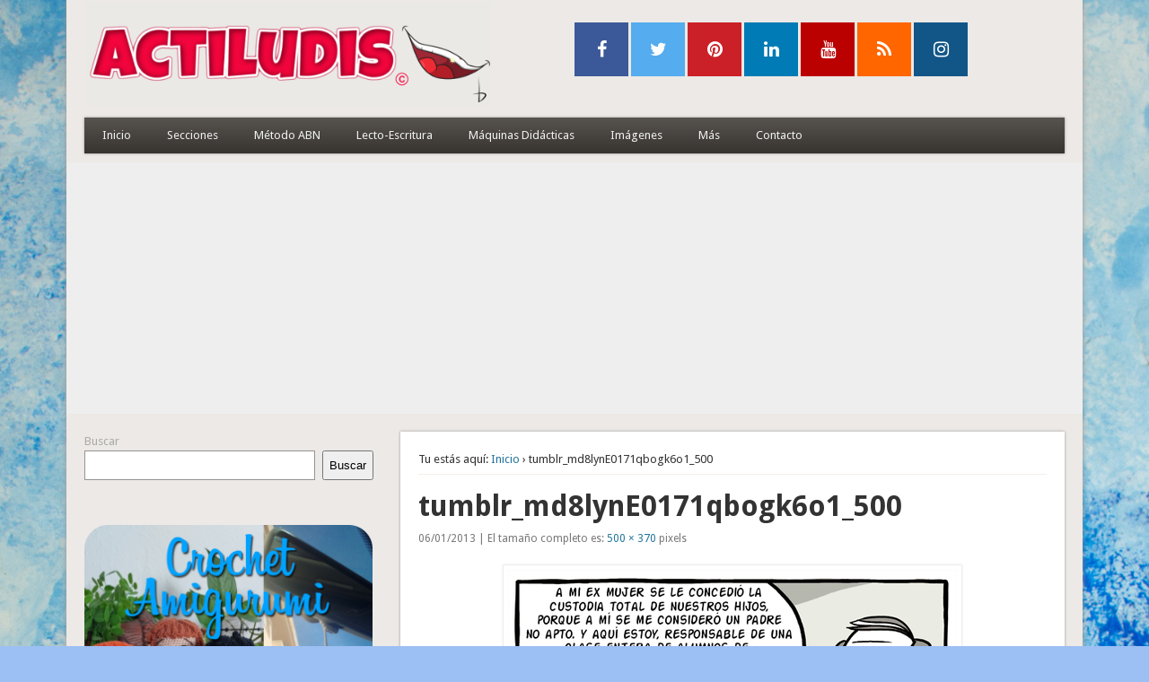

--- FILE ---
content_type: text/html; charset=utf-8
request_url: https://www.google.com/recaptcha/api2/anchor?ar=1&k=6LepsJ0UAAAAAPZ7MR5PMbSwjnS1K-TC1xuK9HjA&co=aHR0cHM6Ly93d3cuYWN0aWx1ZGlzLmNvbTo0NDM.&hl=en&v=PoyoqOPhxBO7pBk68S4YbpHZ&size=invisible&anchor-ms=20000&execute-ms=30000&cb=zellf6k8vt31
body_size: 48819
content:
<!DOCTYPE HTML><html dir="ltr" lang="en"><head><meta http-equiv="Content-Type" content="text/html; charset=UTF-8">
<meta http-equiv="X-UA-Compatible" content="IE=edge">
<title>reCAPTCHA</title>
<style type="text/css">
/* cyrillic-ext */
@font-face {
  font-family: 'Roboto';
  font-style: normal;
  font-weight: 400;
  font-stretch: 100%;
  src: url(//fonts.gstatic.com/s/roboto/v48/KFO7CnqEu92Fr1ME7kSn66aGLdTylUAMa3GUBHMdazTgWw.woff2) format('woff2');
  unicode-range: U+0460-052F, U+1C80-1C8A, U+20B4, U+2DE0-2DFF, U+A640-A69F, U+FE2E-FE2F;
}
/* cyrillic */
@font-face {
  font-family: 'Roboto';
  font-style: normal;
  font-weight: 400;
  font-stretch: 100%;
  src: url(//fonts.gstatic.com/s/roboto/v48/KFO7CnqEu92Fr1ME7kSn66aGLdTylUAMa3iUBHMdazTgWw.woff2) format('woff2');
  unicode-range: U+0301, U+0400-045F, U+0490-0491, U+04B0-04B1, U+2116;
}
/* greek-ext */
@font-face {
  font-family: 'Roboto';
  font-style: normal;
  font-weight: 400;
  font-stretch: 100%;
  src: url(//fonts.gstatic.com/s/roboto/v48/KFO7CnqEu92Fr1ME7kSn66aGLdTylUAMa3CUBHMdazTgWw.woff2) format('woff2');
  unicode-range: U+1F00-1FFF;
}
/* greek */
@font-face {
  font-family: 'Roboto';
  font-style: normal;
  font-weight: 400;
  font-stretch: 100%;
  src: url(//fonts.gstatic.com/s/roboto/v48/KFO7CnqEu92Fr1ME7kSn66aGLdTylUAMa3-UBHMdazTgWw.woff2) format('woff2');
  unicode-range: U+0370-0377, U+037A-037F, U+0384-038A, U+038C, U+038E-03A1, U+03A3-03FF;
}
/* math */
@font-face {
  font-family: 'Roboto';
  font-style: normal;
  font-weight: 400;
  font-stretch: 100%;
  src: url(//fonts.gstatic.com/s/roboto/v48/KFO7CnqEu92Fr1ME7kSn66aGLdTylUAMawCUBHMdazTgWw.woff2) format('woff2');
  unicode-range: U+0302-0303, U+0305, U+0307-0308, U+0310, U+0312, U+0315, U+031A, U+0326-0327, U+032C, U+032F-0330, U+0332-0333, U+0338, U+033A, U+0346, U+034D, U+0391-03A1, U+03A3-03A9, U+03B1-03C9, U+03D1, U+03D5-03D6, U+03F0-03F1, U+03F4-03F5, U+2016-2017, U+2034-2038, U+203C, U+2040, U+2043, U+2047, U+2050, U+2057, U+205F, U+2070-2071, U+2074-208E, U+2090-209C, U+20D0-20DC, U+20E1, U+20E5-20EF, U+2100-2112, U+2114-2115, U+2117-2121, U+2123-214F, U+2190, U+2192, U+2194-21AE, U+21B0-21E5, U+21F1-21F2, U+21F4-2211, U+2213-2214, U+2216-22FF, U+2308-230B, U+2310, U+2319, U+231C-2321, U+2336-237A, U+237C, U+2395, U+239B-23B7, U+23D0, U+23DC-23E1, U+2474-2475, U+25AF, U+25B3, U+25B7, U+25BD, U+25C1, U+25CA, U+25CC, U+25FB, U+266D-266F, U+27C0-27FF, U+2900-2AFF, U+2B0E-2B11, U+2B30-2B4C, U+2BFE, U+3030, U+FF5B, U+FF5D, U+1D400-1D7FF, U+1EE00-1EEFF;
}
/* symbols */
@font-face {
  font-family: 'Roboto';
  font-style: normal;
  font-weight: 400;
  font-stretch: 100%;
  src: url(//fonts.gstatic.com/s/roboto/v48/KFO7CnqEu92Fr1ME7kSn66aGLdTylUAMaxKUBHMdazTgWw.woff2) format('woff2');
  unicode-range: U+0001-000C, U+000E-001F, U+007F-009F, U+20DD-20E0, U+20E2-20E4, U+2150-218F, U+2190, U+2192, U+2194-2199, U+21AF, U+21E6-21F0, U+21F3, U+2218-2219, U+2299, U+22C4-22C6, U+2300-243F, U+2440-244A, U+2460-24FF, U+25A0-27BF, U+2800-28FF, U+2921-2922, U+2981, U+29BF, U+29EB, U+2B00-2BFF, U+4DC0-4DFF, U+FFF9-FFFB, U+10140-1018E, U+10190-1019C, U+101A0, U+101D0-101FD, U+102E0-102FB, U+10E60-10E7E, U+1D2C0-1D2D3, U+1D2E0-1D37F, U+1F000-1F0FF, U+1F100-1F1AD, U+1F1E6-1F1FF, U+1F30D-1F30F, U+1F315, U+1F31C, U+1F31E, U+1F320-1F32C, U+1F336, U+1F378, U+1F37D, U+1F382, U+1F393-1F39F, U+1F3A7-1F3A8, U+1F3AC-1F3AF, U+1F3C2, U+1F3C4-1F3C6, U+1F3CA-1F3CE, U+1F3D4-1F3E0, U+1F3ED, U+1F3F1-1F3F3, U+1F3F5-1F3F7, U+1F408, U+1F415, U+1F41F, U+1F426, U+1F43F, U+1F441-1F442, U+1F444, U+1F446-1F449, U+1F44C-1F44E, U+1F453, U+1F46A, U+1F47D, U+1F4A3, U+1F4B0, U+1F4B3, U+1F4B9, U+1F4BB, U+1F4BF, U+1F4C8-1F4CB, U+1F4D6, U+1F4DA, U+1F4DF, U+1F4E3-1F4E6, U+1F4EA-1F4ED, U+1F4F7, U+1F4F9-1F4FB, U+1F4FD-1F4FE, U+1F503, U+1F507-1F50B, U+1F50D, U+1F512-1F513, U+1F53E-1F54A, U+1F54F-1F5FA, U+1F610, U+1F650-1F67F, U+1F687, U+1F68D, U+1F691, U+1F694, U+1F698, U+1F6AD, U+1F6B2, U+1F6B9-1F6BA, U+1F6BC, U+1F6C6-1F6CF, U+1F6D3-1F6D7, U+1F6E0-1F6EA, U+1F6F0-1F6F3, U+1F6F7-1F6FC, U+1F700-1F7FF, U+1F800-1F80B, U+1F810-1F847, U+1F850-1F859, U+1F860-1F887, U+1F890-1F8AD, U+1F8B0-1F8BB, U+1F8C0-1F8C1, U+1F900-1F90B, U+1F93B, U+1F946, U+1F984, U+1F996, U+1F9E9, U+1FA00-1FA6F, U+1FA70-1FA7C, U+1FA80-1FA89, U+1FA8F-1FAC6, U+1FACE-1FADC, U+1FADF-1FAE9, U+1FAF0-1FAF8, U+1FB00-1FBFF;
}
/* vietnamese */
@font-face {
  font-family: 'Roboto';
  font-style: normal;
  font-weight: 400;
  font-stretch: 100%;
  src: url(//fonts.gstatic.com/s/roboto/v48/KFO7CnqEu92Fr1ME7kSn66aGLdTylUAMa3OUBHMdazTgWw.woff2) format('woff2');
  unicode-range: U+0102-0103, U+0110-0111, U+0128-0129, U+0168-0169, U+01A0-01A1, U+01AF-01B0, U+0300-0301, U+0303-0304, U+0308-0309, U+0323, U+0329, U+1EA0-1EF9, U+20AB;
}
/* latin-ext */
@font-face {
  font-family: 'Roboto';
  font-style: normal;
  font-weight: 400;
  font-stretch: 100%;
  src: url(//fonts.gstatic.com/s/roboto/v48/KFO7CnqEu92Fr1ME7kSn66aGLdTylUAMa3KUBHMdazTgWw.woff2) format('woff2');
  unicode-range: U+0100-02BA, U+02BD-02C5, U+02C7-02CC, U+02CE-02D7, U+02DD-02FF, U+0304, U+0308, U+0329, U+1D00-1DBF, U+1E00-1E9F, U+1EF2-1EFF, U+2020, U+20A0-20AB, U+20AD-20C0, U+2113, U+2C60-2C7F, U+A720-A7FF;
}
/* latin */
@font-face {
  font-family: 'Roboto';
  font-style: normal;
  font-weight: 400;
  font-stretch: 100%;
  src: url(//fonts.gstatic.com/s/roboto/v48/KFO7CnqEu92Fr1ME7kSn66aGLdTylUAMa3yUBHMdazQ.woff2) format('woff2');
  unicode-range: U+0000-00FF, U+0131, U+0152-0153, U+02BB-02BC, U+02C6, U+02DA, U+02DC, U+0304, U+0308, U+0329, U+2000-206F, U+20AC, U+2122, U+2191, U+2193, U+2212, U+2215, U+FEFF, U+FFFD;
}
/* cyrillic-ext */
@font-face {
  font-family: 'Roboto';
  font-style: normal;
  font-weight: 500;
  font-stretch: 100%;
  src: url(//fonts.gstatic.com/s/roboto/v48/KFO7CnqEu92Fr1ME7kSn66aGLdTylUAMa3GUBHMdazTgWw.woff2) format('woff2');
  unicode-range: U+0460-052F, U+1C80-1C8A, U+20B4, U+2DE0-2DFF, U+A640-A69F, U+FE2E-FE2F;
}
/* cyrillic */
@font-face {
  font-family: 'Roboto';
  font-style: normal;
  font-weight: 500;
  font-stretch: 100%;
  src: url(//fonts.gstatic.com/s/roboto/v48/KFO7CnqEu92Fr1ME7kSn66aGLdTylUAMa3iUBHMdazTgWw.woff2) format('woff2');
  unicode-range: U+0301, U+0400-045F, U+0490-0491, U+04B0-04B1, U+2116;
}
/* greek-ext */
@font-face {
  font-family: 'Roboto';
  font-style: normal;
  font-weight: 500;
  font-stretch: 100%;
  src: url(//fonts.gstatic.com/s/roboto/v48/KFO7CnqEu92Fr1ME7kSn66aGLdTylUAMa3CUBHMdazTgWw.woff2) format('woff2');
  unicode-range: U+1F00-1FFF;
}
/* greek */
@font-face {
  font-family: 'Roboto';
  font-style: normal;
  font-weight: 500;
  font-stretch: 100%;
  src: url(//fonts.gstatic.com/s/roboto/v48/KFO7CnqEu92Fr1ME7kSn66aGLdTylUAMa3-UBHMdazTgWw.woff2) format('woff2');
  unicode-range: U+0370-0377, U+037A-037F, U+0384-038A, U+038C, U+038E-03A1, U+03A3-03FF;
}
/* math */
@font-face {
  font-family: 'Roboto';
  font-style: normal;
  font-weight: 500;
  font-stretch: 100%;
  src: url(//fonts.gstatic.com/s/roboto/v48/KFO7CnqEu92Fr1ME7kSn66aGLdTylUAMawCUBHMdazTgWw.woff2) format('woff2');
  unicode-range: U+0302-0303, U+0305, U+0307-0308, U+0310, U+0312, U+0315, U+031A, U+0326-0327, U+032C, U+032F-0330, U+0332-0333, U+0338, U+033A, U+0346, U+034D, U+0391-03A1, U+03A3-03A9, U+03B1-03C9, U+03D1, U+03D5-03D6, U+03F0-03F1, U+03F4-03F5, U+2016-2017, U+2034-2038, U+203C, U+2040, U+2043, U+2047, U+2050, U+2057, U+205F, U+2070-2071, U+2074-208E, U+2090-209C, U+20D0-20DC, U+20E1, U+20E5-20EF, U+2100-2112, U+2114-2115, U+2117-2121, U+2123-214F, U+2190, U+2192, U+2194-21AE, U+21B0-21E5, U+21F1-21F2, U+21F4-2211, U+2213-2214, U+2216-22FF, U+2308-230B, U+2310, U+2319, U+231C-2321, U+2336-237A, U+237C, U+2395, U+239B-23B7, U+23D0, U+23DC-23E1, U+2474-2475, U+25AF, U+25B3, U+25B7, U+25BD, U+25C1, U+25CA, U+25CC, U+25FB, U+266D-266F, U+27C0-27FF, U+2900-2AFF, U+2B0E-2B11, U+2B30-2B4C, U+2BFE, U+3030, U+FF5B, U+FF5D, U+1D400-1D7FF, U+1EE00-1EEFF;
}
/* symbols */
@font-face {
  font-family: 'Roboto';
  font-style: normal;
  font-weight: 500;
  font-stretch: 100%;
  src: url(//fonts.gstatic.com/s/roboto/v48/KFO7CnqEu92Fr1ME7kSn66aGLdTylUAMaxKUBHMdazTgWw.woff2) format('woff2');
  unicode-range: U+0001-000C, U+000E-001F, U+007F-009F, U+20DD-20E0, U+20E2-20E4, U+2150-218F, U+2190, U+2192, U+2194-2199, U+21AF, U+21E6-21F0, U+21F3, U+2218-2219, U+2299, U+22C4-22C6, U+2300-243F, U+2440-244A, U+2460-24FF, U+25A0-27BF, U+2800-28FF, U+2921-2922, U+2981, U+29BF, U+29EB, U+2B00-2BFF, U+4DC0-4DFF, U+FFF9-FFFB, U+10140-1018E, U+10190-1019C, U+101A0, U+101D0-101FD, U+102E0-102FB, U+10E60-10E7E, U+1D2C0-1D2D3, U+1D2E0-1D37F, U+1F000-1F0FF, U+1F100-1F1AD, U+1F1E6-1F1FF, U+1F30D-1F30F, U+1F315, U+1F31C, U+1F31E, U+1F320-1F32C, U+1F336, U+1F378, U+1F37D, U+1F382, U+1F393-1F39F, U+1F3A7-1F3A8, U+1F3AC-1F3AF, U+1F3C2, U+1F3C4-1F3C6, U+1F3CA-1F3CE, U+1F3D4-1F3E0, U+1F3ED, U+1F3F1-1F3F3, U+1F3F5-1F3F7, U+1F408, U+1F415, U+1F41F, U+1F426, U+1F43F, U+1F441-1F442, U+1F444, U+1F446-1F449, U+1F44C-1F44E, U+1F453, U+1F46A, U+1F47D, U+1F4A3, U+1F4B0, U+1F4B3, U+1F4B9, U+1F4BB, U+1F4BF, U+1F4C8-1F4CB, U+1F4D6, U+1F4DA, U+1F4DF, U+1F4E3-1F4E6, U+1F4EA-1F4ED, U+1F4F7, U+1F4F9-1F4FB, U+1F4FD-1F4FE, U+1F503, U+1F507-1F50B, U+1F50D, U+1F512-1F513, U+1F53E-1F54A, U+1F54F-1F5FA, U+1F610, U+1F650-1F67F, U+1F687, U+1F68D, U+1F691, U+1F694, U+1F698, U+1F6AD, U+1F6B2, U+1F6B9-1F6BA, U+1F6BC, U+1F6C6-1F6CF, U+1F6D3-1F6D7, U+1F6E0-1F6EA, U+1F6F0-1F6F3, U+1F6F7-1F6FC, U+1F700-1F7FF, U+1F800-1F80B, U+1F810-1F847, U+1F850-1F859, U+1F860-1F887, U+1F890-1F8AD, U+1F8B0-1F8BB, U+1F8C0-1F8C1, U+1F900-1F90B, U+1F93B, U+1F946, U+1F984, U+1F996, U+1F9E9, U+1FA00-1FA6F, U+1FA70-1FA7C, U+1FA80-1FA89, U+1FA8F-1FAC6, U+1FACE-1FADC, U+1FADF-1FAE9, U+1FAF0-1FAF8, U+1FB00-1FBFF;
}
/* vietnamese */
@font-face {
  font-family: 'Roboto';
  font-style: normal;
  font-weight: 500;
  font-stretch: 100%;
  src: url(//fonts.gstatic.com/s/roboto/v48/KFO7CnqEu92Fr1ME7kSn66aGLdTylUAMa3OUBHMdazTgWw.woff2) format('woff2');
  unicode-range: U+0102-0103, U+0110-0111, U+0128-0129, U+0168-0169, U+01A0-01A1, U+01AF-01B0, U+0300-0301, U+0303-0304, U+0308-0309, U+0323, U+0329, U+1EA0-1EF9, U+20AB;
}
/* latin-ext */
@font-face {
  font-family: 'Roboto';
  font-style: normal;
  font-weight: 500;
  font-stretch: 100%;
  src: url(//fonts.gstatic.com/s/roboto/v48/KFO7CnqEu92Fr1ME7kSn66aGLdTylUAMa3KUBHMdazTgWw.woff2) format('woff2');
  unicode-range: U+0100-02BA, U+02BD-02C5, U+02C7-02CC, U+02CE-02D7, U+02DD-02FF, U+0304, U+0308, U+0329, U+1D00-1DBF, U+1E00-1E9F, U+1EF2-1EFF, U+2020, U+20A0-20AB, U+20AD-20C0, U+2113, U+2C60-2C7F, U+A720-A7FF;
}
/* latin */
@font-face {
  font-family: 'Roboto';
  font-style: normal;
  font-weight: 500;
  font-stretch: 100%;
  src: url(//fonts.gstatic.com/s/roboto/v48/KFO7CnqEu92Fr1ME7kSn66aGLdTylUAMa3yUBHMdazQ.woff2) format('woff2');
  unicode-range: U+0000-00FF, U+0131, U+0152-0153, U+02BB-02BC, U+02C6, U+02DA, U+02DC, U+0304, U+0308, U+0329, U+2000-206F, U+20AC, U+2122, U+2191, U+2193, U+2212, U+2215, U+FEFF, U+FFFD;
}
/* cyrillic-ext */
@font-face {
  font-family: 'Roboto';
  font-style: normal;
  font-weight: 900;
  font-stretch: 100%;
  src: url(//fonts.gstatic.com/s/roboto/v48/KFO7CnqEu92Fr1ME7kSn66aGLdTylUAMa3GUBHMdazTgWw.woff2) format('woff2');
  unicode-range: U+0460-052F, U+1C80-1C8A, U+20B4, U+2DE0-2DFF, U+A640-A69F, U+FE2E-FE2F;
}
/* cyrillic */
@font-face {
  font-family: 'Roboto';
  font-style: normal;
  font-weight: 900;
  font-stretch: 100%;
  src: url(//fonts.gstatic.com/s/roboto/v48/KFO7CnqEu92Fr1ME7kSn66aGLdTylUAMa3iUBHMdazTgWw.woff2) format('woff2');
  unicode-range: U+0301, U+0400-045F, U+0490-0491, U+04B0-04B1, U+2116;
}
/* greek-ext */
@font-face {
  font-family: 'Roboto';
  font-style: normal;
  font-weight: 900;
  font-stretch: 100%;
  src: url(//fonts.gstatic.com/s/roboto/v48/KFO7CnqEu92Fr1ME7kSn66aGLdTylUAMa3CUBHMdazTgWw.woff2) format('woff2');
  unicode-range: U+1F00-1FFF;
}
/* greek */
@font-face {
  font-family: 'Roboto';
  font-style: normal;
  font-weight: 900;
  font-stretch: 100%;
  src: url(//fonts.gstatic.com/s/roboto/v48/KFO7CnqEu92Fr1ME7kSn66aGLdTylUAMa3-UBHMdazTgWw.woff2) format('woff2');
  unicode-range: U+0370-0377, U+037A-037F, U+0384-038A, U+038C, U+038E-03A1, U+03A3-03FF;
}
/* math */
@font-face {
  font-family: 'Roboto';
  font-style: normal;
  font-weight: 900;
  font-stretch: 100%;
  src: url(//fonts.gstatic.com/s/roboto/v48/KFO7CnqEu92Fr1ME7kSn66aGLdTylUAMawCUBHMdazTgWw.woff2) format('woff2');
  unicode-range: U+0302-0303, U+0305, U+0307-0308, U+0310, U+0312, U+0315, U+031A, U+0326-0327, U+032C, U+032F-0330, U+0332-0333, U+0338, U+033A, U+0346, U+034D, U+0391-03A1, U+03A3-03A9, U+03B1-03C9, U+03D1, U+03D5-03D6, U+03F0-03F1, U+03F4-03F5, U+2016-2017, U+2034-2038, U+203C, U+2040, U+2043, U+2047, U+2050, U+2057, U+205F, U+2070-2071, U+2074-208E, U+2090-209C, U+20D0-20DC, U+20E1, U+20E5-20EF, U+2100-2112, U+2114-2115, U+2117-2121, U+2123-214F, U+2190, U+2192, U+2194-21AE, U+21B0-21E5, U+21F1-21F2, U+21F4-2211, U+2213-2214, U+2216-22FF, U+2308-230B, U+2310, U+2319, U+231C-2321, U+2336-237A, U+237C, U+2395, U+239B-23B7, U+23D0, U+23DC-23E1, U+2474-2475, U+25AF, U+25B3, U+25B7, U+25BD, U+25C1, U+25CA, U+25CC, U+25FB, U+266D-266F, U+27C0-27FF, U+2900-2AFF, U+2B0E-2B11, U+2B30-2B4C, U+2BFE, U+3030, U+FF5B, U+FF5D, U+1D400-1D7FF, U+1EE00-1EEFF;
}
/* symbols */
@font-face {
  font-family: 'Roboto';
  font-style: normal;
  font-weight: 900;
  font-stretch: 100%;
  src: url(//fonts.gstatic.com/s/roboto/v48/KFO7CnqEu92Fr1ME7kSn66aGLdTylUAMaxKUBHMdazTgWw.woff2) format('woff2');
  unicode-range: U+0001-000C, U+000E-001F, U+007F-009F, U+20DD-20E0, U+20E2-20E4, U+2150-218F, U+2190, U+2192, U+2194-2199, U+21AF, U+21E6-21F0, U+21F3, U+2218-2219, U+2299, U+22C4-22C6, U+2300-243F, U+2440-244A, U+2460-24FF, U+25A0-27BF, U+2800-28FF, U+2921-2922, U+2981, U+29BF, U+29EB, U+2B00-2BFF, U+4DC0-4DFF, U+FFF9-FFFB, U+10140-1018E, U+10190-1019C, U+101A0, U+101D0-101FD, U+102E0-102FB, U+10E60-10E7E, U+1D2C0-1D2D3, U+1D2E0-1D37F, U+1F000-1F0FF, U+1F100-1F1AD, U+1F1E6-1F1FF, U+1F30D-1F30F, U+1F315, U+1F31C, U+1F31E, U+1F320-1F32C, U+1F336, U+1F378, U+1F37D, U+1F382, U+1F393-1F39F, U+1F3A7-1F3A8, U+1F3AC-1F3AF, U+1F3C2, U+1F3C4-1F3C6, U+1F3CA-1F3CE, U+1F3D4-1F3E0, U+1F3ED, U+1F3F1-1F3F3, U+1F3F5-1F3F7, U+1F408, U+1F415, U+1F41F, U+1F426, U+1F43F, U+1F441-1F442, U+1F444, U+1F446-1F449, U+1F44C-1F44E, U+1F453, U+1F46A, U+1F47D, U+1F4A3, U+1F4B0, U+1F4B3, U+1F4B9, U+1F4BB, U+1F4BF, U+1F4C8-1F4CB, U+1F4D6, U+1F4DA, U+1F4DF, U+1F4E3-1F4E6, U+1F4EA-1F4ED, U+1F4F7, U+1F4F9-1F4FB, U+1F4FD-1F4FE, U+1F503, U+1F507-1F50B, U+1F50D, U+1F512-1F513, U+1F53E-1F54A, U+1F54F-1F5FA, U+1F610, U+1F650-1F67F, U+1F687, U+1F68D, U+1F691, U+1F694, U+1F698, U+1F6AD, U+1F6B2, U+1F6B9-1F6BA, U+1F6BC, U+1F6C6-1F6CF, U+1F6D3-1F6D7, U+1F6E0-1F6EA, U+1F6F0-1F6F3, U+1F6F7-1F6FC, U+1F700-1F7FF, U+1F800-1F80B, U+1F810-1F847, U+1F850-1F859, U+1F860-1F887, U+1F890-1F8AD, U+1F8B0-1F8BB, U+1F8C0-1F8C1, U+1F900-1F90B, U+1F93B, U+1F946, U+1F984, U+1F996, U+1F9E9, U+1FA00-1FA6F, U+1FA70-1FA7C, U+1FA80-1FA89, U+1FA8F-1FAC6, U+1FACE-1FADC, U+1FADF-1FAE9, U+1FAF0-1FAF8, U+1FB00-1FBFF;
}
/* vietnamese */
@font-face {
  font-family: 'Roboto';
  font-style: normal;
  font-weight: 900;
  font-stretch: 100%;
  src: url(//fonts.gstatic.com/s/roboto/v48/KFO7CnqEu92Fr1ME7kSn66aGLdTylUAMa3OUBHMdazTgWw.woff2) format('woff2');
  unicode-range: U+0102-0103, U+0110-0111, U+0128-0129, U+0168-0169, U+01A0-01A1, U+01AF-01B0, U+0300-0301, U+0303-0304, U+0308-0309, U+0323, U+0329, U+1EA0-1EF9, U+20AB;
}
/* latin-ext */
@font-face {
  font-family: 'Roboto';
  font-style: normal;
  font-weight: 900;
  font-stretch: 100%;
  src: url(//fonts.gstatic.com/s/roboto/v48/KFO7CnqEu92Fr1ME7kSn66aGLdTylUAMa3KUBHMdazTgWw.woff2) format('woff2');
  unicode-range: U+0100-02BA, U+02BD-02C5, U+02C7-02CC, U+02CE-02D7, U+02DD-02FF, U+0304, U+0308, U+0329, U+1D00-1DBF, U+1E00-1E9F, U+1EF2-1EFF, U+2020, U+20A0-20AB, U+20AD-20C0, U+2113, U+2C60-2C7F, U+A720-A7FF;
}
/* latin */
@font-face {
  font-family: 'Roboto';
  font-style: normal;
  font-weight: 900;
  font-stretch: 100%;
  src: url(//fonts.gstatic.com/s/roboto/v48/KFO7CnqEu92Fr1ME7kSn66aGLdTylUAMa3yUBHMdazQ.woff2) format('woff2');
  unicode-range: U+0000-00FF, U+0131, U+0152-0153, U+02BB-02BC, U+02C6, U+02DA, U+02DC, U+0304, U+0308, U+0329, U+2000-206F, U+20AC, U+2122, U+2191, U+2193, U+2212, U+2215, U+FEFF, U+FFFD;
}

</style>
<link rel="stylesheet" type="text/css" href="https://www.gstatic.com/recaptcha/releases/PoyoqOPhxBO7pBk68S4YbpHZ/styles__ltr.css">
<script nonce="iKWx74EqHEO5cbOQFAwipQ" type="text/javascript">window['__recaptcha_api'] = 'https://www.google.com/recaptcha/api2/';</script>
<script type="text/javascript" src="https://www.gstatic.com/recaptcha/releases/PoyoqOPhxBO7pBk68S4YbpHZ/recaptcha__en.js" nonce="iKWx74EqHEO5cbOQFAwipQ">
      
    </script></head>
<body><div id="rc-anchor-alert" class="rc-anchor-alert"></div>
<input type="hidden" id="recaptcha-token" value="[base64]">
<script type="text/javascript" nonce="iKWx74EqHEO5cbOQFAwipQ">
      recaptcha.anchor.Main.init("[\x22ainput\x22,[\x22bgdata\x22,\x22\x22,\[base64]/[base64]/[base64]/ZyhXLGgpOnEoW04sMjEsbF0sVywwKSxoKSxmYWxzZSxmYWxzZSl9Y2F0Y2goayl7RygzNTgsVyk/[base64]/[base64]/[base64]/[base64]/[base64]/[base64]/[base64]/bmV3IEJbT10oRFswXSk6dz09Mj9uZXcgQltPXShEWzBdLERbMV0pOnc9PTM/bmV3IEJbT10oRFswXSxEWzFdLERbMl0pOnc9PTQ/[base64]/[base64]/[base64]/[base64]/[base64]\\u003d\x22,\[base64]\x22,\x22X8KCNcKPwrofw4V7wqnCuMODw7FJwp7Dv8KbwpwtwobDo0XCuC8Owr40wpFXw6XDjDRUfsK/w6nDusOWeEgDY8Knw6t3w73Ch2U0wrbDssOwwrbCvcK1wp7Cq8KJPMK7wqx7wpg9wq1tw4nCvjgww7bCvQrDvWTDoBtme8OCwp1jw7QTAcO9wrbDpsKVXhnCvC8TSxzCvMOnIMKnwpbDpybCl3Eee8K/w7tfw5pKOA4pw4zDiMKwccOAXMKIwpJpwrnDrEvDksKuHybDpwzCpsOEw6VhBwDDg0N/wrQRw6UCHlzDosOlw5h/InzCjsK/QCDDjFwYwo/CqiLCp3HDjgsowq3DgwvDrBN9EGhIw7bCjC/CoMKTaQNQeMOVDWLCp8O/w6XDjwzCncKmY0NPw6JrwolLXRLCjjHDncOxw747w6bCsQHDgAhxwq3Dgwl6FHgwwrUvworDoMOTw5M2w5dxccOMekcYPQJkaGnCu8KLw7oPwoIZw6TDhsOnPcKQb8KeImXCu2HDo8O1fw0zA3xew4luBW7Dm8K2Q8K/wpfDjUrCncKhwrPDkcKDwqPDnz7CicKnUEzDicK/[base64]/CkGDDhMOXwrdaBcKvGWbCtCfDj8Orw5jDmsKPTSfCh8KqBT3CrlMzRMOAwpXDo8KRw5o/A1dbT03CtsKMw644QsOzJ0PDtsKrXlLCscO5w5xmVsKJJcKGY8KOKsK7wrRPwoPCqh4LwppBw6vDkRtuwrzCvkINwrrDokBAFsOfwrxAw6HDnnDCnF8fworCs8O/w77CosKSw6RUF1lmUnnCrAhZXMKBfXLDo8KnfydJX8ObwqkXJTkweMOIw57DvxTDvMO1RsOudsOBMcKYw4xuaRs0SyoGZB5nwpTDh1sjMyNMw6xNw7wFw47DrgdDQDJeN2vClMKBw5xWcBIAPMOGwpTDvjLDisO+FGLDrwdGHRxRwrzCrjUmwpU3VHPCuMO3wr/Chg7CjjfDjTENw5fDmMKHw5QDw7B6bW3Co8K7w73DqsOuWcOICsOxwp5Bw68cbQrDscKtwo3Chgk+YXjCu8O2TcKkw7J/wr/[base64]/Cv8KOFRgWwprDrgLDr8OlC8Knw6whwqUxw70rasOVBcKKw6/[base64]/ChcOTw4bCiQLCkh/CtWTCiULCghp6UcOXA0RsEcKBwqPCkQw7w6zChgfDkMKVJMKZdljCk8Kcw6bCtwPDpzM/[base64]/cMKQw7ELE8KIwpk/wpHChcKdUE5hwq0Bw45Qwoc4w53DocKmacKwwqZsWyXCnlUpw6U5VS0owp0jw5/[base64]/DpAtTwoghwrXDqMOPS8KTGcOAwoV8wqjDssK/McO1D8KqaMO6Lxsow4HCp8K8IVjCtHvDmcOaX3AjK2kGHVzDn8OlO8KYw5JIDMKRw7hqIX3ChBvCpVDCu17CvMO9cgjDmMOKE8Kvw5c+WcKMAxfCkMKgNiQ0AcKeKw5fw4RxBMKzfC7DscORwprCmgFFSMKSez9twrkbw53CocO0KsO/csO7w6hmwpLDpsOfw4fCv3kzLcOdwohkw6LDjnEqw6PDlRzCkMKVwrBnw4zDh03CrCAlw7MpfcKhw7XDkm/CicKcw6nDrMKGwqROAMOqwrpiE8OgD8O0UcKGwqfCqAlkw6sLYF11IV4Vdx/[base64]/w4PCr3XCn8O+w5bCihpdCHvDqwzDosOwwo4uw77CrFUwwqLCuVA7wpvCmFI8d8KyfcKJGMK5wrlTw4/[base64]/[base64]/DpCDDocOTwpXDksOww5PCpMKzw5NhasKeCy7Cg8OnHcOzW8KBwq8mw5XDuF57wrXDk1crw4/[base64]/w6PCncKDwpTCnHzDk8K9woRqwqcSw59TJsKewo1Kw6/DiRc8Eh3Dm8O4w4R5UwIcw5rCvwnCm8K9w6ktw77DrxXChAphR2nDk1HDsE4CHmrDriTCtcKPwqbCn8OWw4EkRcO6BcOQw4/DkBbCoFvCnjPDoSnDpGXCl8Ogw7x/wqJMw7BWQn7CicOlw4bDhMO5w67CmCzCnsKEwr1sZjEkw4B6wpk3dF7CvMOUw7x3w4tSLUvDs8KfMcKVUHAfwox+MXbCvsKNwrPDocOGGW7CngTCvsOxesKFAcKZw43ChMKzDEJQwp/[base64]/wqo1wonDpCnDoMKxwqFLF8KEXXlCwrfCs8K8DsKTYFlNXsOmw5dJXcKjf8OPw4cSMzA8OsOjEMK5wpN/UsORbMOxwrRww7TDm1DDnMKZw43Di1TDr8OoA2XCkcK7HsKIHMO9wpDDrwtyNsKZw4fDh8KNN8OxwqRPw7/[base64]/DllLCuj5uXygmw5A2w6bDvsOxwp4BXsK6GGNeAMObNMKzdMK/[base64]/CpsOYLSxgw4XDnhBNeXLDpcKYTsKlZ8K3wqcKesKRDMKowowgHHt5OCFwwpPDrHvDpEcDDsOcRW7DjMOUAU/CqsKwD8OFw6VCL2DCrz90VBjDjG1pwol2worDrGwqw6BAJ8K/fHseM8OLw4IswohyV0xIJMOQwowGZMKOIcKEe8KqOyXClsK4wrJiw5zDg8KCw43Dl8OaFwXDp8KTdcOOKsKLXnvDhg7Cr8ORw43CqcKow50mwrjCocOFwrbCl8OJZ1NKOcK0wrlKw6fCnV5/fiPDnVIWbMOGw7/DtcOUw7AUQMOaEsKGdsKEw4jCkxt2A8O3w6fDlgDDucOjTiAuwonDiToOB8K9IxnDrMKYw4EqwqRzwrfDviJMw6jDh8OJw7TComl3wpfDt8OfHTh/woTCvsKkT8K1wpdxX1F+w4EAwpXDuVFZwqXCqjAOURzDqDPCrHjDmsKlH8KvwpIQc3vCuyfDlFzCng/[base64]/wq9Iw7nDhMO/w4/CojHDvsKwSyXDrDDChsK2wqZAw5QwSRDDm8KgXkYiEGNgERvDvEBpw6HDosOaOMKEWMK7Wy0Kw4U9w5PDm8OMw654E8OOwppEZMODw41Fw6gOPzciw5DClcKwwqDCicK5YsObw5EQwoXDisOgwq5GwoI/[base64]/[base64]/DvsKjVmvDpRY1SCzDvnpDRsOmKcOdw4B2eWFzw4QPw47Dm2LDtsK0wqpcTHjDg8KOdFHCmx8Ew5N2VhhQFTh9wrHDmMO9w5/CpMKSw6jDp1zCg0BkBcO5wpFJUcKLPGfCk2Z/wq3CnsKKwpnDvsOmw7fDkgrCpBnDk8OGw4V0wofDnMOkD1d0ZMOdw6LClVjCimXCnADDqsK+HhxGKhkORBIew78Mw7VewpfChcKtwqtkw5jDimjCm3vDi2clWMKRVg8MJ8KON8Orwq3DgcKZc3lbw7jDusKTwpFEw6zDm8KdT3vCosKCSx/[base64]/w7DCkMK4w5JMPRFJw63DgMOvwrjDkcKEw6YMWsKJccO9w4h9wqXDtSbCpMKBw6fCqljDonl7PQXDlcKZw4wAw7bDjxvClcKTRMOUE8K0w5DCssO7w5I/wrTChBjCjsOpw5bCkGbCvsOMCMOqS8OcUknDscKYXMKzO3QMwqxOw6LDkVPDi8O7w6FOwrgTTHJswr3CvsO2w6fDtcOswp/DlMKDwrUQwq5wEsKLZcOgw7XCicKZw7XDosKKwpYUwqDDgilbeG82R8OJw7kowpDCtXHDtg/Dq8O3wrjDkj/Co8OpwpVqw4TDtivDiGcTw5Z/NcKJV8KRW2fDq8KIwrk/[base64]/CimQxwpwsb8KNwo3CscOeIA0HK8O+w6bDrXU/UsK3w5TCvF3DscO8w6ZxYUh0woXDin3CnMOlw6E6wqDDosK5wrHDqGpaWUrCuMKQJMKmwrDCr8K9wos3w4vCtcKcGljDv8KvcDrCicKzZXLCpwPCrsKFZjrDrGLCnsKBw4J/[base64]/CgcKaw6V6A1DDoRd1WgY/[base64]/[base64]/Chxd4Ox0zDcOTSsOyb2vDsMKfPWo1fj7DnGLDqsOYw4wQwrrDr8KQwo4Dw4cXw6XCtAzDtsKyTlrCmG/DqmgPw5PClMKfw7hlWMKjw5PDmlA9w7rCoMORwrQhw6bCgFpDCcOUFgbDkMKUOsONwqM/w7cwBGnDkMOZOgPCszxOwoQ0EMOhwonCo37DkcKDwqoJw7bDvRhpwr0rw4zCoE7Di1zDvsOxw5DCgTzDjMKLwpzCrsOlwqpFw6vCriNfUFBqwp1SZcKCOsKldsOnwp9idg3CtH7DuS/Di8KIbm/DrcK0woDCiz4Dw6/Cn8ObGyHDhVcVH8K0OFzDrHJIQE9jD8K8OU0PGRbDlW3CthXDs8K8wqDDh8OWWsKdB33Ds8OwfG5tR8Kfw5F0GEXDmnpDLMKKw7jClMOHYsOWwoDCp03DucOrw4YNwonDvHTDsMO2w4xxwq4/woTDo8KZDsKIw6JRwoLDvnPDrDdIw4TDkwPCkTXDjsObC8KwSsOQA1hIwopgwqcuwrvDnA8Yayp2wq5Wd8KvHkpZwrnClThfGivCn8KzZcKxwqgcw4XDmMK0KMObworDscOJeTXDpcORZsKxw4/Cq2lpwpI1w6DDrcKyfnQwwovDuDAdw5XDmm7DmWMnQy/[base64]/ClsKcUXsQw4nCuHQ6LsKnw7zCosOlwqklFWPCgsO3V8OTNQbDoizDuHzCrMKgOzTDpTvChFHDlMOewojCjW1LCX5hY3E1XMOkO8KSwoHCtzjDqXEDwpvCjn1EY33ChB7Cj8Ovw7fCvjVDQsOnw61Sw5kpw7/Dk8KKw7JGYMK0HHZnwrVwwprCisO/WT03GyQfw45WwqAEwp3Dm2nCssONwqIhO8KFwr/ChU7CiiPDtMKIHxHDtQI4CjPDg8OCZig7OSDDv8OZCSpmTMOmw6tIGMOkw4LCjxLCi31/w7leJkdkw6oOWXrDjSLCtCrCvcO9w6vCnzZpD0HCo1AQw4jDjsKiYXAKHU7DqQ0wRcK2wojCq27Cr0XCrcOfwrTDkSrClV7CusOnwo7Do8K/asOzwrkqMGoEAmTCiFrDpU1Tw5fDr8KWWgQwJMOUwo/DvG3DojcowpDDoHFhXsKFG1vCrSzCnsKBa8OIeCzDrcOwKsKbP8KawoPDjzw8WgnDiUxqwrlBwprCsMKBH8K9SsKjKcOPwq/[base64]/csOlwqjDoDPCqcOXAsOYey1qwqTDun3CsMKpwrTDgsKFOcOMwpfDg01HFMKtw7bDusKCc8Omw7vCt8OmRcKPwq1Zw7t4Yi00U8OKHsKMwppzw58pwp1hR2hPJkDDuR7DoMO1wrc/w7BRwq3Dpn0DD3vClEcwP8OGH31BcsKTEcKWwozCoMOtw7/Du1MXSMOTwobDoMOjfFfDuTkNw5zDtsOXGsOVJk8+w5TDiS8jeTUGw7Akwr4OK8OBIMKEAR/[base64]/DncKxRhTChMKnwqF6w5TCmMOSFi4RDcKZwqvDqsKiwoc+JXFCCytHwqjCsMKJwoTDm8KbSsOQAMOowr/[base64]/[base64]/DsCbDj8KNDcKiKmMKwr7CqsKawr3DksOFwrnDusOwwrTDksKdwobDokzDhkssw6NiwqzDomzDjsKWAXwHQU4rw5BfGk0+wqgVAcK2IUkOCDfCucK7w4jDhsKcwp14w7ZQwopAVGHDoSXCqcKXVGF5woRpAsOOUsOTwrw/S8KkwpMlw6h8AWITw64/[base64]/Co8O0HcKpw6IFGDrDjMKWwod5IBfDjsKpwqHDuBjChsOlw7LDjMOaM0ZNS8KYJyvCtcKAw5IeLcOxw7p9wrVYw57ClcOGDUPCp8KRCApOXsOfw4gzZ09FQV7Cr3HCh20swqJ0wr1NCS03LcOGwqNWFhXCjyPDt0Akw5Zcd3bCmcOLABHDv8O/[base64]/DvMK7wq/Cu8KDbADDj1/DocO9DcOyw70+R0s5ZATDq1h0wqrDlG11S8OtwonCnsOeew0kwoEqwqnDgCLDukkHwoIWWcOlKRBlw77Dh1DCjEN0fWLChCNhScOzH8OZwpzChnQSwqByGcOGw6zDq8KXWMKrw5bDusO8w6xjw5FnT8K2wo/DkMKZBSV4fsOVccOOPsOhwp5MQE9zwrwQw7BnWwgDGSrDmVlJFcKcTF9XZwcLw4NbAcOTw7PDgsOwdV0mw6tlHMO+FMOiwrkMeH/CoTYvQcKDJwPDucOMS8O9w5FGeMKiw4/DqWEWw488wqE+QsK/YCvCqsKdMcKbwpPDi8KSwo4WT0fCtHPCq2gbwoQ2wqHCu8KmNR7CoMKyHhbDrsOzecO7aXjCtFpVw51Vw63Ch2ExSsOeMEBzw4YPVMOfwrbDpgfDjVrDkGTDmcOVwofDjcOCfsObXhwaw6REJXx5ZsKgPFHCiMOYVMKLw7VCAD/DtBcdbWbCgcKSw4QoZsK5awkKw6dxwrRRwrZow6fDinDDpcKtKQolaMODJ8KnUsKyXmVJworDpEY8w7E/STPCjsOBwpVoVVdfw6M5w4fCqsKPPMOOLBMuOVfCjcKYV8ORa8OFVlkkFXbDh8KQY8OWw6rDuwHDlEFfWTDDlgMTJ1wvw4vDnxfDjwbCvFvDmsK/wqbDtMOzIMOYAcODwpA6SVQdIcKcw6/DvMK8RsOEcFl2EsKMw5AYw5rCsWlMw4TDncOWwpYWw6Vgw7XCuAfDgmLDhR/CtMK/UcOVTRhew5LDuHjCr0ozehvDnzrDsMOJw7jDpsOrQWdqwqbDrMKfVGDDisOQw4xTw6psdcKRL8OSB8KRwoVJHcOXw7Nxw6zCnERXLD1pDcK/w59vGMOvaGkPDlgDcsKhfMOzwrUaw7omwpYKYsOyKsKuAMOvW0rDvwZvw7NrwoXCn8KrUDhpdMKEwq4qG3rDq3XDuHzDtCZgFQvCtDsTZsK/JcKLcEnCv8KTwoPDgUzDo8K3wqd8Ly8MwpRMw7TCvzB+w6LDn1M6fjTDj8K0LSYaw59rwqU0w6PCgRBhwoDDmMK8KSJCHDRbw7gAwp/DoA0ybMOtXDwMw6DCs8OVAcOjOnrCjsOpLcK6wqLDhcKAOwhYcHUVw5vCoR0wwoHCrMOsw7rCoMOQHhLDiXNtRS4bw4rDjMKUcCxewrzCh8KaWEMTfMOOOj9sw4Iiw65kJMOCw5xNwr/[base64]/CosKOYsOlc8OFwrTCmcKnw5UWw6JhwpEMV8OCfMOiw6PDhMKEw7gTWsKrw7p/w6bCjsKxNcK1wqJywps4cl9UBTU5wovChMKkc8KYwoU8w5TDo8OdP8Ovw5XDjiLClXTCpDI+wp51O8O1wq3CoMKtw7vCq0HDlQRwNcKRUSNFw4fDq8K5QsOow6Z7wqFLwp/DnSXDhsOlHcKPdANfw7Vaw4EzFGoEw64iw53CgChpw7FAfsKRwrjDkcO6w41bRcOcEhYQwpoDYcO8w7XDiSrDlmsCGSdPw6cAwrnDisO4w7/DpcKAwqfDosKvY8K2wqTCoWxDYcKKQ8Oiw6V6w4bCv8ODOH3CtsO0LhbCpMOATMOFIxt1w4DCpAHDrGfDvcK4w77Dp8KiaicmfcOkw6hdGn9iwqvCtD1KWcOJw7HChMOyRkDDow0+X0bCrSjDhMKLwrbCsTjCusKJw4nCsk/CgGHDjhoQGsK3TmM9QBnDtDhWX0oawrnCl8O5EVFAdiXCoMOgwrsyDQ4YRxvCmsOvwoDDpMKHwoTCswvDmMOkw6/Crnxcwq7DnsOiwpTCiMKPCn3Dh8KDwpNvw68ewpHDmcO/w5R2w6l8NCJHDcKzASHDqnvCu8ONSMOtFMK3w5PDuMOHLcOuwox0IMOsPW7ChQ0Vwp0OdMOnYMKqWQ03w6QXJMKMLnbCisKpVw/Dg8KDI8O8EUbDmUc0NCLChQTDt1FuFcOETkp6w4XDkiPCocOHwqAqwrhNwqrDg8OIw6RHcnTDiMOewqrDgUPDsMKyOcKnw57DmUjCsErDlcOww7PDgDZoH8KYewfDpxbCrcOuw7jCnQUdfEbCjivDlMObFMKSw4zDvzvChFbDiARPwo/[base64]/CpxFxM8OzAhBTD8KcF8KtcW4JATtaX8Kkw7Atw4Fyw4bDosK6OcKDwr8lw4DDhWl+w79cf8Kvwrx/R189w4kuUsO+w7RzHcKTw7/Dl8O3w7onwoNiwplmfWACcsO1wpcgEcKuwpLDocKiw5RCI8KxGBQMw5EYQ8K7w5XDty4twprDk2IMwodGwrrDscK+wpDDsMKpw7PDqAZyworCjAwxNg7Ci8Kpw78YP19oK0TClx3ClHVxwpRUwprDkXEBwqzCtxXDlkPCj8O4TCfDviLDrTQlUj/CqcKzbkBlw6zDt1vDiwjDnXFzw4TDmsOwwrfDhxRXw6QvUcOmNcO2w7nCrMKxVsK8WcO4w5DDmcKZF8K5EsOOB8KxwoPCisKjwp4/wq/Dj3wNw45Rwq86w5kmwpLDoDPDqhnDisOFwrXChkE4wpXDvsK6GUJiw4/Dl2LCkm3Ds2HDsT5wwrsbwqsmw7MuChJoAHRnIMOtHMO8wqcJw47Ck2QwGBEAwoTCrcOuH8KEQxQIw7vDg8K7w5fChcODwqNwwr/Dm8KpGsOnw63CtMOTe1EFw4XCi1/CnxjCv0PCkVfCulPCpVEFG0UpwpMDwrrDhEl4woHCiMOuwr3DjcOqw6QWwo4ER8OXw4dAdFYFw4EhCcOLwqpKw60yPHoww7gPVBvCmsOaZAR6w7LCozXDlsOEw5LCvsK9wrDCmMKFNcKlBsKPwr8FdRIBCH/DjMKbcMO9ecKFFcKpwpnDnhLCqSXDrnQBZ0BuQ8KTYDfDsBfDuHrChMKGFcKFBsOLwp4qUnjDnsOyw6nDp8KgOcOowrBMw5nCgGTCpQBPFHF/wqrDicOcw7LCisKDwrc5w4UzHMKXAXzDp8Kfw4wPwoLCnEDChkEcw63DnndFY8Kbw6HCoVttwrgRJMOyw55ZJA9ueB0cPMK6YCMVR8O3wpgNT3t4w6xywrHDmMKCX8Otw5TDjznCgcOEJMKiwrU2acKNw4ddwqEOesO0X8OaSj/[base64]/SsOpw7nDnGNQZVjDk8O/KnnDnRgccsOEw6HDo8OEdVDDonrCvcKTOcOvCHvDv8OBOsOEwpnDoANDwrDCrcKZSMKlScOyworCuAJQQxDDswLCti5vw7ktw5fCpsK2KsKFfMKAwqNqJj8uwpTCucKEw5nCsMO+w7F6MRRjB8OKNsOfwphAcwtjwoRRw4bDtsOcw7gxwpjDlSlhwrPCo0QNw7/[base64]/Cm1giwonCncORAsKVT3jDjCdpw4pBwpLDr8KBT2TDvXt3EcOUwqDDssOrXMOww63DuXLDrQ82TsKLbzl0ZMKQN8KYwo8dw40LwrrCgcOjw5bDnm12w6jCnVV7bMOVw7kLUsKRLGINa8Ogw6XDo8Kww7nCuHrCuMKQwonDql7Dqw/DsR/[base64]/CmlTDg8OWR8Ocwq9fdSIsCCJpOyR8wpnDssK3G3Zbw73DrRI/wp8/DMKhwpvCsMKqw7TDrxsEXQw3WAlAPlpew47DjAA5WsKDw7EUwqnDogtTRsO0BsKURcKrworCgMOGUVdbSyLCh0gyEMO1KmDCiwIhwq/DgcO3YcKUw5nDk03ClMK2wpFMwoB9acKQw6LCl8Onw4BRw4zDk8K+wrnDuy/[base64]/CvMOyEsOaYMK5HcK9f8KbZcKiwrI1QAfDjHfDjgUMwoA0wos3PHclHMKdHMOiGcOSb8K/Q8OgwpLCsnHCkcKhwrU0csOoJ8KWwp0oJcKUQcOTwrTDtxMQw4UQUD/DtcKlT8OsP8OBwoVYw6bCmsObOhdOf8KeMsOFfMKVNw94bMKYw5XChQ3DqMOowrRgL8K8ZnsaOsKVwqHCvsOVEcO6w7kcVMOvwogCJW/[base64]/DngVaw7HDmDjCqVlWwrzClj47ITLCplhEwqPCkGrCsMKmwpw5S8KUwot3GCTDumPDvE9Dc8KTw7oqGcOVGRgwFBJnKjTCsGoAFMOACMKzwo0HLE8gwqIkwpDCmXdGFMOgWcKoOB/DlzZCXsOlw4/[base64]/[base64]/[base64]/DucKUw4XCgk3DmcK1wpcwfMO/wpobSMKLCMKbKcOhCw/Cvx7DjcOvH23CmMOwBkAZCcKHcxJtc8OaJ3nDvsKHw4Exw7nCqMK9w6Zuwoh/wpHCuErDjGjCrsKfP8KxVzTCicKIKkLCtcK1GMOuw6gmw6RVd3cdw5kjPw3Ci8KXw7zDmHB0woRZasKLHcOQOMKfwoxLJVJ0w5/[base64]/CisK7w7M2w5IewofDpcOQAcKbMEjDpsOgwq54PMO5HQZ7B8OXZi8KGmNfeMKVSkrCmBzCqVpwLXTDvXEswpxfwo0Fw7jCmsKHwojCv8KGTsKULm/Dn0vDjCF3AsKeDcO4VXQpwrXDrhBzVcKpw75rwpopwolywpAXw4jDhsOHMcKCU8OmdkEYwrNWw6Y3w6fDqEklA37DglxmYEdAw7lGKjgGwrNTTijDscKFGSQ7DEIsw5zCqhxMT8KNw6oVwoTDqMOzClVuw4HDiyFsw7slOEfClFRfN8OCw5RJw6vCicOUSsOMOA/DgCJUwpnCssK9bX9Bw63ChHIVw6zCs0XDj8K6wocVAcKtwrBAZ8OCNRHCqRVmwodCw5UXwqnDnW/CjMOuBG/DtSXDpz3DmTPCik9awrJkDn3CiVnCi1siKcKKw4/DlsKPHgDDpHphw7TDj8OEwoBSKWrDl8KpRcKuOMOHwoVeMxLCn8KsaCHDhMKqPFZCR8O8w5vCnErCksKNw47CggbChgYnwozChMOJVMK8w7PDucKrw5HCoW3DtSA9Y8OCJ2/CoXDDt1JaDcOdFWwwwrFwSWhrFMKGwpPCgcK1IsK/wo7Dugcpw7V9w7/CqhPDvsOswrxAwrHCujrDvRDDuVdSRcK9KgDCtlPDog/[base64]/Cp8KschFVRcO0NSfChXfCkVhuCxkRw77DrcKFwrrCnjnDmMO0wpEOAcKuw7rCmGTCi8KVY8Klw4QWBMK/w6HDoU3DkiTDicK6wrDCmzPDlMKce8K5w6fCqWcaMsKUwr08dcOOVmk2GcK1w7R3wrNHw6PDjmAFwpvCgVJuQUIINMKEAS4cNlrDmFxJDyxSPHUmZTXDky3DsQjCmxHCt8K/FQfDrT/DoVVmw47DkykCwp8sw4bDtirCsV09CW/CiEJTwrnCgF7Dk8OgWVjCvHR2wr5YJ2fCj8Khw4Nuw5XCuTgLBws3wrEwVcObFHzCrMOIwqI3dsKHQMK4w5Rewpl4wr5nwqzCvcOeYwfCrQ3CncOBcMKSw6c0w6bClMOrw7bDnwbCqwLDiDwsGcK7wq0nwqYyw5VQXMOJX8Oowr3DpMOdeg/CvXHDm8O5w6DCgmTCgcKawoYfwolxwrwVwoZPb8KDYVLCoMOISFV8K8K9w614YWQ+w4MOwqfDgHBfV8Ouwqphw7tqNsODecORwpTCmMKURGXCpQjChFnCn8OAHsK2w5s/[base64]/Dh8O4w7bCgsOmw6tKw7rDuSfDjS0owp/DqXLCoMOAC1xJcgfCowDCpG1RNzNswp/CqMKRw7LCqcOaMsKFXyImwoQkw4VSw7TCrsKkw79zBsOlblY7a8Kjw60pw5AMYQFvw4waS8KLw68GwrvCmsK/w6wswoDDr8OmY8O/EcKJWsOiw7HDtsOKwrIbRQ4fXxMFDsK4w4HDpsKiwqTCjsOww5lmwowQO0opdyjCvBtlw4kKNsOxwrvCoRTCnMKCZDLDksKZwpfCusOXLsO/w4HCsMKyw5HCh2bCsU4Ow5HCuMOmwrMTw5sWw4XDqMKnw7ISCMKWbMO3RsKOw4jDqWYMQ0Aew7DDvDYqwqzCn8OYw4Y8LcO1w41gw4HCj8KewqNhw7sdNwRYCMKJw5BAwqU5HFbDncOaChkkw70nCE3Ct8OUw7FQY8KvwqDDi2cTw4N1w6XCpkLDsH1Nw7/DmxEcP0FJLXFxecKrwo8PwowddsOYwpUiwqNofAnCnMKFw5Zpw4J+AcOXw6jDmHghwrbDuGHDog1SJk8qw7soaMKcBsKkw7UCw7MkB8KMw6/CoEHCuy/DrcOZw57CucOtfB7Clx/[base64]/[base64]/bcOJV8OFwpzDrTvDjAAawq/CiyVjw4lGSMObwps/[base64]/DqcO0wqNgw4LDvWDCvRbDhHUSwr3ChnvDmh3ChUMdw7oUJWx2woXDrA7CicOtw7HCqSjDi8OqDsONHMKhw64vcmUnw4lDwqh4aTfDpjPCq3HDiC3CkiXCpsKpCMOkw5EOwrLDqFjDrcKawpd0woPDgsONFmFmA8OXFMOZwrIrwpU7w5sTJk3Doj/DmMO1UBnCkcOGSGNzw5FoQ8Kmw6gmw7BkIEoQwprDuBDDog3DkMOaAMKBCGXDlDxhWcKCw5LDpsOrwoPCoBNSPETDhWbCi8Oqw7/DrSPCoRfDn8KGWBTDhUDDsW7DuhDDlU7DicKmwqskQ8OiWijDqSkrJzHCmMKOw6EiwrNpRcOdwpdkwrLCnsOYw4ANwrXDjcKkw4DDqGfDuz8wwrzDlAvCjwMQaVB1VloVwo9FX8OHw6ZSw5RowoTDjQ7Dim5sKHF4wpXCrsOTJxkEwqvDucKhw6TCi8OCPRzCmMKBDG/ChjXCmHrDpcOjw7nCniB2w7QffgpwM8OFIy/Dr2kgQ0jDo8KSwqrCi8K3IGXDvMKAwpcOY8KtwqXDosKgw5/DtMOreMOGw4oJw5NXw6bCjMKsw6PCu8KcwofDt8OVwrfCkH5jKTLCksOJSsKLH1Jlwq5mwr7CvMK9wpbDky7CssKcwp/CnS9KNlEtIkjCmBLCmMKFw6FAwq8PBcKUwrvChcOSw6sjw6cPw74/w7FjwoBJVsOcIMK2UMOWccKvwoQuGsOnDcOOwo3CkHHCosOtHi3CqcO+w6I6wo5sZRQOcXXCm0AWwozDusKRUXA+wrrCnQ/Dqi45YsKKZW1eThkQDMKEe0dkHcOHDMOfXl7Do8OVbTvDuMK0wppfWRLCuMKEwpDDrk/DtU3Dom5cw5fCoMKraMOqesKlWWnCtMOVJMOrwqXCgwjCiRtewpjCtMKcwpjCk0PDuS/DoMOyLcKEM2hOFMK7w6vDn8ODwrknw73CvMO3cMKcwq1ewp4yLAPDj8KXwosdSSYww4BmJ0XCsw7Cp1rCqgd0wqEVacKMwqPDmjZjwq92HS7DtirCtcKKMW1/w5sjSsKhwoMXRsK9w4gWXXHCgFfDrjBlwq/DusKMwrA6w5VRAwvDrsO/w5zDtF0+wqDDjTrDl8O+fSRYw4QoCcOOw4AuEcOyaMO2QMKfw6jDpMKCwp0jFsK2w5kdEQXCnyoGAFbDpFoXW8OQQ8O3Y3Bowot3w5bCs8OsTcO/wo/DlcOGYMKyLMOYfMOmwrzDsEPCvwMhR0x/wo3CqMOsLcKpwoLDmMKhKFZCeGcPZ8ONUQnChcO2dWPDgGwxUcObwr7DhMOlwr1XY8O/[base64]/OnfDpSFsw65gw6zDvGAGw686RFBTSkHChQw/BsKBDMKPw7JSa8OJw7nCuMOsw5oteSrCm8KQw7LDvcKERcKqK1V4PE8FwrZDw5cww7xEwp7CsTPCgMOMw5ICwqNwKMOzLjvCmycMwo3CjMOkwrPCkC/CgF0dccKxXMKNJMOgYcK7LxLDnTMkZDM8KjvDsg0cwp/Ci8OXQsK3w5dQZMOfd8KkA8KAclFITzZvKCvDolIUwqZ7w4/DhlswX8KTw5TDp8OlQsK3w7RhD08FEcOGwpLChj7Dvy3CrMOGYVZpwoY9woMtVcKPbyzCpsOWw6vDmwXCiltmw6vDgV3DhwrCrhoLwpfDgMOjw6Mow78TI8KuHmHDscKmJ8Ozwo/[base64]/w6wkFSnDosKDwq7CqkHCjXgbwq9Iw6ltwqTDuHrCtsK6EsK0w7UGG8K3csKiwqpnAMOsw6pGw7HDisKCw6/Csw3Cqlp7Q8O2w6EgKCbCksKKVsK3X8OHCC4cKk3Ck8OXTxsLTcKJUcOKw6QtOFbDniIgNzRqwqVCw6E5UcKyf8OIw63DgSHCgXpWXnHCuTfDo8K/X8KWYAA4w68meCfDgU9uwo8Nw6nDs8KwMk/CsVfDmMKEUsOMb8Ogw6A7d8OnJsKjUXXDpW1xMsONwrfCsTwUw63Dk8OXacKQcsKYBG1/w6Row69Vw60ZLAMpflLCnwTCicK7UzVGw7DCscOLw7PCqjJlw51pwpLDrRPDijMOwpzCgMO6CMOhGsKow5R1AcK8wpMKwrvCicKpbUUadcOsC8K3w43DjHo3w5YxwofCsm/Dh2JoV8Kqw50wwowpJ3rDjMO6dmrCvmN0RMKmHDrDhkfCt3fDuztPJsKgKsK0w7nDlsOmw4HDrcKEAsOYw4rDiVPDuV/DpRNmwoQ2w4ZDwq5WLMOXw7/ClMOgXMK9wofCpnPDvcKSd8KYwrLCosOLwoPCjMKKw6YJwrIEw7MkXyLCnVHDkmgNDMK4WsKpccO/w6DDlwFKw5x8TDHCjTcvw4hHDirCgsKpwqTDusKCwrDDgRVlw4XDu8OQIMOkw4xEw6YfGMKhw4pTIcKrw4bDjQTCl8OQw7fCvQooEMOPwoN2Ex3DssK2EnvDqsOTNltQbQrDm0/CvmhGw6IjWcKPVMOnw5/CssK0J2XDoMOEw4nDpMKvw5hsw5UDbcKJwrrCkMKAwoLDumjCvcKlCxFuZ1/Dt8OPwpk8KhQVwo/DumB2HcKvw7UzU8KrQmrCoDHCkm7Dn04MAWrDoMOuwqZHPcOkFG7CocKyFXxRwpDCpsKVwq/DmT/DuHRNwpwJdcKlGcOpTSBOw5/CrRjDo8OtKXrCtGJNwrTCosKiwqUgH8OIM3DChsKyYU7CvnpqQsO4OcKcwo3DusKWYMKCKcO9DHkpwoDCv8K8wqbDmsKsCTfDpsOLw7JzKMKVw6HCtsKrw5pXJwDCjcKLUis+URPDl8OAw4/Cq8KDTlA1ecOLBsOrwo4lwoYBUlTDgcOJwrElwr7CmzrDtE7Dl8KXc8OtaiMfXcOYwpBYwp/[base64]/Cl2vDhsOZwprDoj7DksKtwoNdCh7DiCNEwqN5DsOdw4sHwo1nH1DDlMOlE8Otwo5AYxM9w5nCscOFMVXChcOcw5HDm07DqsKQBn4/wp9jw6s7VMOzwoJael/CrD8hw4tcTsOYXynDoQfCsGrCiURFX8K2OsOWLMOtDsOkNsOZw6crD01aA2TCq8KhbhrDhMK+w6jCoyDDnMK7wrxNSAbCsUvCuwxtwpQBe8KMSMO7wr5qWU8eQsKTwrJ+PcKTWTbDqRzDiSsOHikPTMKAwoVCUcK/wplDwrR3w5XCklJRwqIKWRHDpcK3csOMIBPDvFVhAE3DuUvCrsOhAcOXE2U5YW3CpsO8wrPCs3zCkjQvw7nCnxvDisOOw5jCrsOfS8OHw7zDlMO5RAxkYsKAw5TCpB50wqrDux7CsMK7MwPDiU9HCj0Yw7XDqFPCtMK/w4PDtkJdw5Isw6t2w7QkYmHCkyvChcKVwpzDrsKBe8O5WmZtPS3DqsKlQhzDvW1QwoPCgHMRw7MnIAd/AXYPwpzChsOVfFcMwpnDkXtuw65cwpjCtMOWJjXDs8Otw4DCvkzDikZdwo3CrsOADMKLw4fDiMO3w7Vfwp4MCMOED8KLPsOLwoTDgcK+w7/DnVHDuzHDqMOQeMK0w63CisObUMO5wocTQSfDhhLDhHZMwo/CkzlHwrnDocOiO8OUScOtNyzDjXDCs8OVF8OUwr9iw7fCqcKzwqLDshs6OMOiEVDCq2/CkkLCqknDu3wBwoY1I8Kfw6rCncKKwr5AR2PCmVtVF1vDisOiZsKqeTNLw5oKWcO9RMONwonCsMOkCA/[base64]/Cu8KbEBrCmQTCi8Kgw5hGwp/[base64]/CsW3CtBrDhHDDvDcqw6TCjkFTdREjZMKJFTI7UQbCusKsTSUTG8OEK8O/[base64]/Clyd9wpPDjyBDTcOFF0Q2C8OoecKsW3/Dt8K5CMObwrTDtcKdOCBewqlUTTJWw6JBw4bCiMOdw5bDvS/DpMKXw49yEMOUa0bDn8OPbFYiwqPCswPCjMKPDcK7BWNWMRbDuMOnw7zChFvCvXjCisOxwpQ6dcOfwpLCnWbCiw87w49NIcK3w7nCocKcw5bCosORUifDk8O5NifCkwZHM8KBw60SLUdQGTg/w6VBw7wQSlMJwrPCvsOTN3LDsQwER8KLRH7DrsKJXsO9wpwxOkTDscKFV03CvcOgJ0Z5ZcOoHsKeXsKQw7vCqMODw7tTcMOuI8KUwpsIPVTCiMKxKm/DqDoMwoJtw6VqPSfDnFN3w4YpLjfDqnnCqcOew7YSw6pyL8KHJsKvDsOjO8OXw6DDgcOBw73Crzwew5klG2BmSFY5BsKRHMKmIcKIXsO9VSw7wpUFwrXCu8KDIcODfcOswpxCB8OTwqU6w4PCucOFwr8Kw4oTwqvDoxw8SSXDv8OVYsKvwqXDlcK5CMKVYsOjPl/DkcKVw7DCsxd4w5DDosKwN8OMw64DBMO4w7fChiV8H0ELwrMtcD3DglF+wqHDk8O5wr1yw5nDvMO4w4rChsKEPzPCk2HCmFzDpcK0w7UfY8KaU8O4wosjOk/CoTLDkCEtw7oDQ2fCusKqw53CqkotCAB1wqRcwoBzwoZkGhTDvULCpmBpwrBfw4oiw4xcw6/Dq2nDhcKawrzDv8KtLD4jwo3Dkw/DscKJwqbCsD/Cp0EDf11jw6vDmADDtxh2LMOhfcOpw61qNcOSw7vClcKyMMOkIXVhOy4gV8KiRcKXwq5dH0XCscOSwoEaEGYuw4M1FSTDl23DsVcQw4/DhMK4KDPDjwYCQcOzH8OMw4XCkCliw4dxw6/CpjdAU8ObwqHCgMOTwpHDjsKdwp8kOMK9wqslwq/DlThpQEknWsORwp/DjMOGwr3CusOhBmoMU1BYTMK/wqRRw6Z4wo3DksOzwoXCimF2w7BrwrnCjsOqw5TCjsK4IAxiwpEqTUcbwpvCsQY5wppWwoTDlMKCwr5IYFI2aMO5w7B6wpklcDNTWsKEw7APem8VTS3CrnLDpRcDw5rCpEfDvsOvPThHbMKpwqPDgCLCtRw/ChTDl8ONwpMVwrZHBcK6wp/DuMKqwrXDucOowrrCu8KvDsOYwo7Csw/CicKlwoQhR8KGJFV0wozCssOVw6zChUbDqnJewr/DmGkfw55qw7nCgsOsEyXCmsOZw75QwpnCo002QRjCtmDDucKFw5nCjsKXL8KUw59AGsOIw6zCrMO+YinDk3XCmWpWwrPDvzHCuMKGIgwce03CgsKBTcKSflvCuS7Du8KywpYlwo7Dti7DnWZrwrPDs2fCp2jDh8OMUMKZwq/DnVlLKETDrFIyE8OgccOMbXkmXVTDsms/SkTCqxc6w6JWwqPDtcO2ZcOZwo/CmsOlwrjCl1RJCcKFaGjCmQASw77Cq8KpdmEnUMKbwrQfw7AvTgnDpMKvXcKBf07CrWzDs8KawolREV8ffGs8w7FEwq4pwrfDv8KFwp/CrCrCsgNLfMKOw549JxbCoMOIwrlMMAtowr4VV8KVUA3CqSYKw53DuiPCjGknVHwSFBLCsRQxwr3DkMOyLTNDOsK5w6AQGcKaw67DhBMgT2NBW8OVcMO1wozDpcOXwpoEwqvDognDqsK7wqsnw49aw7McX0jDlFUww6nCsXTCgcKmEcK8wpkXwp/[base64]/CnMOpdcO8SmgBP3ppN3jDu1knwrrCl3zCusOSQw4WKsKKUA3DvUfCl3/Ds8OiNsKDLynDrMKyRTvCj8OHOMO3V13CtXrCuwHDiDVLbsKlwoV4w6DDnMKZw7/CmlnCiR13HiRrOHMBbcOwOg5EwpLDrsKvBXwrCMOMcQVswonCscOxwrNjwpfDuSfDnn/CqMKNWD7DqFw4T2BDFws5w7Eiwo/CnWzDvcK2wqrDvXRWwoPCjUAMw5PDiCo7KAHCm2XCu8KBw4guw6bCnsOGw7vDvMK3w5J8BQQpJMKTGUUqwoLCgMKUaMORJMOSR8Kuw4/Cq3d8DcO/LsOTwrs6wpnDhmvDjFHDocKew4TDmWUBMcOQIn5bfifDjcOQw6QAw4vCsMOwOEfCnVQEZsKLwqUDw6Aow7NEwpbDv8KcTXTDp8Knw6jCu03CicKsasOowrRNw7/Dp3DChcKOJMKdTFZGC8ODwo7DmVFuZMK3ZsOXwoFBX8KlLCZiOMOwesKGw5TDhDQfFmctwqrDpcK5aAHDscKowq3CqRzCpT7CkhPCsgxswqfDq8KXw5fDpioVETJgwpF3fcOTwrkWw63DujDDkVDDglFBCwnCucKsw6rDvMOuUSjDq3LCgkvDgi/[base64]/CqMObLsKZwqjDocOyw5x2wpMNAhscwpldSFo2Ai/DnV/DgcO1HsK9b8OQw45RJsOrD8OUw6YJwr7CnsKWw5bDqirDg8O/TMKMSGpIezHDk8OWWsOkw7LDjsKXwrZAwq3CpDpiW1TCmwBBTUoIZVw9w5RkC8KkwpUzLhnCjwnDsMOiwpJWwqV3OcKVaUjDrQ0ca8KwZEN1w5TCqMOWX8KaQ1kAw7tqVGLCpsOURCzCgChqwpTCnMKaw6YGw7LDn8KFdMOTakPDqy/Dj8ORw63CvjlBw53Du8KSwqvCkzh7w7duw7Z2R8KmGcOzwoDDulkSwooWwrfDpTAWwofDiMKoWi/[base64]/w5AiOsKTwqNZwoNmwpIUVcKbCsKfwr5vYDFHFlfCqzx3Dl/DtsKbLsKIPsOQEMKTJmgzw6AnK3jDgnbDksOQwrzDr8KfwoJRYAjDtsOmbH7DqSR+DUZcMMKtDsK0XcOsw6fCq2DChcOpw53DmB0WHwQ\\u003d\x22],null,[\x22conf\x22,null,\x226LepsJ0UAAAAAPZ7MR5PMbSwjnS1K-TC1xuK9HjA\x22,0,null,null,null,1,[21,125,63,73,95,87,41,43,42,83,102,105,109,121],[1017145,739],0,null,null,null,null,0,null,0,null,700,1,null,0,\[base64]/76lBhnEnQkZnOKMAhmv8xEZ\x22,0,0,null,null,1,null,0,0,null,null,null,0],\x22https://www.actiludis.com:443\x22,null,[3,1,1],null,null,null,1,3600,[\x22https://www.google.com/intl/en/policies/privacy/\x22,\x22https://www.google.com/intl/en/policies/terms/\x22],\x22m4kCVwZCd4zjt5vd4rkqgbVI3eaMVjowNYp2V/uOwAA\\u003d\x22,1,0,null,1,1769150038676,0,0,[154,80,135],null,[208],\x22RC-3x-q63FfqLBloA\x22,null,null,null,null,null,\x220dAFcWeA4rzJunDJlj0q1xD9NqgGwtgziWNWPD_DJt1TQOsTNsAoVLbC79HQrdgxFvQhpkhjOaiN9Iw1QTOn741CnNCwGhRpe8Bg\x22,1769232838705]");
    </script></body></html>

--- FILE ---
content_type: text/html; charset=utf-8
request_url: https://www.google.com/recaptcha/api2/aframe
body_size: -246
content:
<!DOCTYPE HTML><html><head><meta http-equiv="content-type" content="text/html; charset=UTF-8"></head><body><script nonce="C2CXn5JQY0So17HMz9FJGg">/** Anti-fraud and anti-abuse applications only. See google.com/recaptcha */ try{var clients={'sodar':'https://pagead2.googlesyndication.com/pagead/sodar?'};window.addEventListener("message",function(a){try{if(a.source===window.parent){var b=JSON.parse(a.data);var c=clients[b['id']];if(c){var d=document.createElement('img');d.src=c+b['params']+'&rc='+(localStorage.getItem("rc::a")?sessionStorage.getItem("rc::b"):"");window.document.body.appendChild(d);sessionStorage.setItem("rc::e",parseInt(sessionStorage.getItem("rc::e")||0)+1);localStorage.setItem("rc::h",'1769146439793');}}}catch(b){}});window.parent.postMessage("_grecaptcha_ready", "*");}catch(b){}</script></body></html>